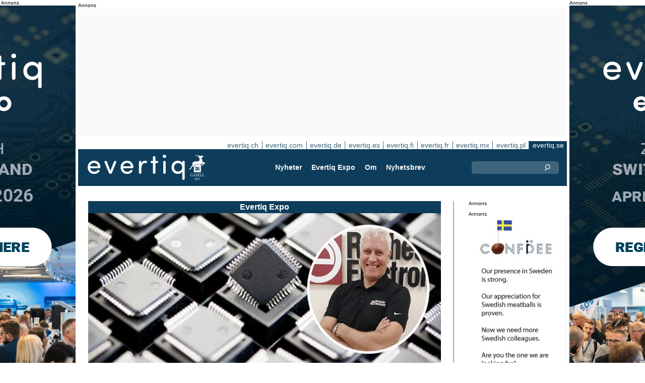

--- FILE ---
content_type: text/html;charset=UTF-8
request_url: https://evertiq.se/news/43710
body_size: 18141
content:





	
	
	
	
	




<!DOCTYPE html>
<html lang="sv">
<head>
    <meta charset="UTF-8">
    <title>Planera för att dina komponenter inte alltid kommer att vara tillgä...</title>
	<link rel="preload" href="/bin/evqNewsTop.css?v=2903" as="style" />
	<link rel="preload" href="/bin/evqNewsTop.js?v=2903" as="script" />
     
        <link rel="canonical" href="https://evertiq.se/news/43710" />
        <meta property="og:url" content="https://evertiq.se/news/43710" />
    	<meta name="twitter:card" content="player" />
    	<meta name="twitter:site" content="@EvertiqSe" />
    
    
    	
    


	
	
		
		
			<script>
				var _paq = window._paq = window._paq || [];
				_paq.push([ 'disableCookies' ]);
				 
				 	_paq.push([ 'trackPageView' ]);
				 
				_paq.push([ 'enableLinkTracking' ]);
				_paq.push([ 'enableHeartBeatTimer' ]);
				(function() {
					var u = '//evertiq.se/matomo/';
					_paq.push([ 'setTrackerUrl', u + 'matomo.php' ]);
					_paq.push([ 'setSiteId', '2' ]);
					var d = document, g = d.createElement('script'), s = d
							.getElementsByTagName('script')[0];
					g.async = true;
					g.src = u + 'matomo.js';
					s.parentNode.insertBefore(g, s);
				})();
			</script>
		
		

		<noscript>
			<img referrerpolicy="no-referrer-when-downgrade"
				src="https://evertiq.se/matomo/matomo.php?idsite=2&amp;rec=1"
				style="border: 0" alt="" />
		</noscript>

	
	



    
    <meta name="viewport" content="width=device-width" />
	<meta name="title" content="Planera för att dina komponenter inte alltid kommer att vara tillgä..." />
    <meta name="description" content="Obsolescence, eller inkurans som det heter på svenska, är något oundvikligt. Det ligger i vår branschs natur att fortsätta förnya sig och därmed lämna det gamla bakom. Men Komponentinkurans behöver inte och bör inte betyda produktinkurans." />    
    <meta property="og:title" content="Planera för att dina komponenter inte alltid kommer att vara tillgä..." />
    <meta property="og:description" content="Obsolescence, eller inkurans som det heter på svenska, är något oundvikligt. Det ligger i vår branschs natur att fortsätta förnya sig och därmed lämna det gamla bakom. Men Komponentinkurans behöver inte och bör inte betyda produktinkurans." />
    <meta property="og:type" content="website" />
    
    	<meta property="og:image" content="https://evertiq.se/nimg/People/arkadiusz-weglewski-dreamstime.com-Rochester-Electronics_components-ken-greenwood.jpg" />
    
    <meta name="google-site-verification" content="tqkmIgs-NuBunf2aiQ1hAtVX43jCVvQ9yTMeQMZFS-M" />
<meta name="verify-v1" content="yNqAUcdGMEJu6GBVXUP4CxWcTRoBWc4QkxKkOZMYo2k=" />
<meta property="fb:app_id" content="187577197946643" />
<meta property="fb:admins" content="533848821" />
<link rel="alternate" type="application/rss+xml" title="Alla nyheterna" href="http://feeds2.feedburner.com/EvertiqSe/All" />
    
    
    <link rel="shortcut icon" href="/favicon.png" type="image/png" />
	<link rel="apple-touch-icon" href="/apple-touch-icon.png" type="image/png" />
	<link rel="stylesheet" type="text/css" href="/bin/evqNewsTop.css?v=2903" />
	<link rel="stylesheet" media="print" href="/bin/evqPrint.css?v=2903" />
	 <noscript>
        <link rel="stylesheet" href="/bin/evqNoScript.css?v=2903" />
    </noscript>
    <script defer src="/bin/evqNewsTop.js?v=2903"></script>
	
</head>
<body>
<div id="fb-root"></div>
<div id="bgWrapp">

	
		
	







 

	<div class="bnr" id="bnrDV1269740616">
	<div class="ad">Annons</div>
	<div id="bnrWprDV1269740616" class="bnrWrapper" data-gaco="Evertiq AB" data-gabnr="Campaign ZHR (se)  4-5w 2026_DV_53396">
	
	    
	    
	        
	        <a target="_blank" rel="noopener" href="/go/6B1A8D9J6CSJDGL48HB0"><img src="/bimg/6SRG/ZRH2026/ZWallpeper/eng_Zurich_Wallpaper_400x800px.gif" fetchpriority="high" alt="Annons" title="" width="400" height="800"/></a>
	    
	
	</div></div>



	
	
	


<script type="module">
evqLoader.baseLoader('banner/bnr', function(cb) {cb.init({ph:'DV1269740616',pos:'DV',pw:false,});});
</script>

	
<div id="backwrapper">


	
	
	
	







	







<div class="bnr" id="bnrDA1267179187">
<div class="ad">Annons</div>
<div id="bnrWprDA1267179187" class="bnrWrapper" data-eqgo="6B1A8D9I74O37GL48H0G" data-gaco="Digikey Electronics" data-gabnr="✅ Digikey 2026 SE_DA_52903">
</div></div>


	
	
	


<script type="module">
evqLoader.baseLoader('banner/bnrAdvanced', function(cb) {cb.init({ph:'DA1267179187',objData:'<ins class=\"dcmads\" style=\"display:inline-block;width:970px;height:250px\" data-dcm-placement=\"N4481.288018EVERTIQ.SE\/B33809669.437189493\" data-dcm-rendering-mode=\"script\" data-dcm-https-only data-dcm-api-frameworks=\"[APIFRAMEWORKS]\" data-dcm-omid-partner=\"[OMIDPARTNER]\" data-dcm-gdpr-applies=\"gdpr=${GDPR}\" data-dcm-gdpr-consent=\"gdpr_consent=${GDPR_CONSENT_755}\" data-dcm-addtl-consent=\"addtl_consent=${ADDTL_CONSENT}\" data-dcm-ltd=\"false\" data-dcm-resettable-device-id=\"\" data-dcm-app-id=\"\" data-dcm-click-tracker=\"\">\n <script src=\"https:\/\/www.googletagservices.com\/dcm\/dcmads.js\"><\/script>\n<\/ins>',pos:'DA',goto:'',pw:false,});});
</script>



 
	





<nav class="sitesTab" aria-label="Sites">
	<a href="https://evertiq.ch">evertiq.ch</a><a href="https://evertiq.com">evertiq.com</a><a href="https://evertiq.de">evertiq.de</a><a href="https://evertiq.es">evertiq.es</a><a href="https://evertiq.fi">evertiq.fi</a><a href="https://evertiq.fr">evertiq.fr</a><a href="https://evertiq.mx">evertiq.mx</a><a href="https://evertiq.pl">evertiq.pl</a><a href="https://evertiq.se" class="sel">evertiq.se</a>
</nav>



<nav class="menuBar" aria-label="main">

	<div class="logo">
		<a href="https://evertiq.se/news/2025-10-09-fran-startup-till-gasell-evertiq-vaxer-med-kraft" class="evqLogo">Evertiq AB</a>
	</div>
	<ul>
		
			<li>
				
					<a href="https://evertiq.se">Nyheter</a>
				
				
				


	<ul>
		
			<li>
				<a href="/category/elektronikproduktion">Elektronikproduktion</a>
				

	

			</li>
		
			<li>
				<a href="/category/monsterkort">M&ouml;nsterkort</a>
				

	

			</li>
		
			<li>
				<a href="/category/komponenter">Komponenter</a>
				

	

			</li>
		
			<li>
				<a href="/category/embedded">Embedded</a>
				

	

			</li>
		
			<li>
				<a href="/category/analys">Analys</a>
				

	

			</li>
		
			<li>
				<a href="/category/teknik">Teknik</a>
				

	

			</li>
		
	</ul>
	

			</li>
		
			<li>
				
					<a href="/expo" target="TEC">Evertiq Expo</a>
				
				
				


	<ul>
		
			<li>
				<a href="/expo/lun2026_about" target="TEC">Lund 2026</a>
				

	

			</li>
		
			<li>
				<a href="/expo/got2026_about" target="TEC">G&ouml;teborg 2026</a>
				

	

			</li>
		
			<li>
				<a href="https://evertiq.com/expo/tmp2026_about" target="TEC">Tampere 2026</a>
				

	

			</li>
		
			<li>
				<a href="https://evertiq.com/expo/zrh2026_about" target="TEC">Z&uuml;rich 2026</a>
				

	

			</li>
		
			<li>
				<a href="https://evertiq.com/expo/krk2026_about" target="TEC">Cracow 2026</a>
				

	

			</li>
		
			<li>
				<a href="https://evertiq.com/expo/ber2026_about" target="TEC">Berlin 2026</a>
				

	

			</li>
		
			<li>
				<a href="https://evertiq.com/expo/waw2026_about" target="TEC">Warsaw 2026</a>
				

	

			</li>
		
			<li>
				<a href="https://evertiq.com/expo/fra2027_about" target="TEC">French Riviera 2027</a>
				

	

			</li>
		
	</ul>
	

			</li>
		
			<li>
				
					<a href="/about/about">Om</a>
				
				
				


	<ul>
		
			<li>
				<a href="/about/about">Det h&auml;r &auml;r Evertiq</a>
				

	

			</li>
		
			<li>
				<a href="/about/advertise">Annonsera</a>
				

	

			</li>
		
			<li>
				<a href="/about/news">Inneh&aring;ll</a>
				

	

			</li>
		
			<li>
				<a href="/about/contact">Kontakta oss</a>
				

	

			</li>
		
			<li>
				<a href="/about/expo">Evertiq Expo</a>
				

	

			</li>
		
			<li>
				<a href="/about/app">Evertiq nyhets-app</a>
				

	

			</li>
		
			<li>
				<a href="/about/cookies">Cookiepolicy</a>
				

	

			</li>
		
			<li>
				<a href="/about/privacy">Integritetspolicy</a>
				

	

			</li>
		
	</ul>
	

			</li>
		
			<li>
				
					<a href="/news-register">Nyhetsbrev</a>
				
				
				

	

			</li>
		
	</ul>
	
	<div class="ns">
		<form action="/search" >
			<input type="search" class="topQuery" name="query" required placeholder="Sök">
		</form>
	</div>

</nav>









<div id="rightFrame" class="noPrint">
	
		
	






<div class="bnr" id="bnrDB1272318214">
<div class="ad">Annons</div>
<div id="bnrWprDB1272318214" class="bnrWrapper" data-eqgo="6B1A8D9I74OJBGL48H10" data-gaco="Digikey Electronics" data-gabnr="✅ Digikey 2026 SE_DB_52915">
</div></div>


	
	
	


<script type="module">
evqLoader.baseLoader('banner/bnrAdvanced', function(cb) {cb.init({ph:'DB1272318214',objData:'<ins class=\"dcmads\" style=\"display:inline-block;width:190px;height:150px\" data-dcm-placement=\"N4481.288018EVERTIQ.SE\/B33809669.436691758\" data-dcm-rendering-mode=\"script\" data-dcm-https-only data-dcm-api-frameworks=\"[APIFRAMEWORKS]\" data-dcm-omid-partner=\"[OMIDPARTNER]\" data-dcm-gdpr-applies=\"gdpr=${GDPR}\" data-dcm-gdpr-consent=\"gdpr_consent=${GDPR_CONSENT_755}\" data-dcm-addtl-consent=\"addtl_consent=${ADDTL_CONSENT}\" data-dcm-ltd=\"false\" data-dcm-resettable-device-id=\"\" data-dcm-app-id=\"\" data-dcm-click-tracker=\"\">\n <script src=\"https:\/\/www.googletagservices.com\/dcm\/dcmads.js\"><\/script>\n<\/ins>',pos:'DB',goto:'',pw:false,});});
</script>


	
	
		
	







 

	<div class="bnr" id="bnrDD1278271315">
	<div class="ad">Annons</div>
	<div id="bnrWprDD1278271315" class="bnrWrapper" data-gaco="Confidee AS" data-gabnr="Confidee AS D banner v4_DD_53973">
	
	    
	    
	        
	        <a target="_blank" rel="noopener" href="/go/6B1A8D9J74RJ7GL48H20"><img src="/bimg/74P3GE8/Confidee-january-2026.jpg" fetchpriority="high" alt="Annons" title="" width="190" height="400"/></a>
	    
	
	</div></div>



	
	
	


<script type="module">
evqLoader.baseLoader('banner/bnr', function(cb) {cb.init({ph:'DD1278271315',pos:'DD',pw:false,});});
</script>


	
		
	






<div class="bnr" id="bnrDE1276069160">
<div class="ad">Annons</div>
<div id="bnrWprDE1276069160" class="bnrWrapper" data-eqgo="6B1A8D9I74QJ3GL48H2G" data-gaco="Digikey Electronics" data-gabnr="✅ Digikey 2026 SE_DE_52951">
</div></div>


	
	
	


<script type="module">
evqLoader.baseLoader('banner/bnrAdvanced', function(cb) {cb.init({ph:'DE1276069160',objData:'<ins class=\"dcmads\" style=\"display:inline-block;width:190px;height:600px\" data-dcm-placement=\"N4481.288018EVERTIQ.SE\/B33809669.437192625\" data-dcm-rendering-mode=\"script\" data-dcm-https-only data-dcm-api-frameworks=\"[APIFRAMEWORKS]\" data-dcm-omid-partner=\"[OMIDPARTNER]\" data-dcm-gdpr-applies=\"gdpr=${GDPR}\" data-dcm-gdpr-consent=\"gdpr_consent=${GDPR_CONSENT_755}\" data-dcm-addtl-consent=\"addtl_consent=${ADDTL_CONSENT}\" data-dcm-ltd=\"false\" data-dcm-resettable-device-id=\"\" data-dcm-app-id=\"\" data-dcm-click-tracker=\"\">\n <script src=\"https:\/\/www.googletagservices.com\/dcm\/dcmads.js\"><\/script>\n<\/ins>',pos:'DE',goto:'',pw:false,});});
</script>


</div>

<main id="content">
	
	



<article class="read blue" data-sh="Evertiq Expo">

	
	
		
			
			
			
			
			
		


	


<img class="nimg"fetchpriority="high" alt="components-ken-greenwood" src="/th/n700x300nimgPeoplearkadiusz-weglewski-dreamstime.com-Rochester-Electronics_components-ken-greenwood.webp" width="700" height="300"/>
		<div class="txt">
			<span class="copyright">
				&copy; arkadiusz weglewski dreamstime.com Rochester Electronics
			</span>
		</div>
	

	<div class="txt">
		<span class="date">
			
			Komponenter | <time datetime="2023-03-87 08:20:00">28 mars 2023</time>
		</span>
		
		<h1>Planera f&ouml;r att dina komponenter inte alltid kommer att vara tillg&auml;ngliga</h1>
			
		
			
			
		

<div class="byline">Dennis Dahlgren</div>
 
		
		<h2 class="preamble wsp">Obsolescence, eller inkurans som det heter på svenska, är något oundvikligt. Det ligger i vår branschs natur att fortsätta förnya sig och därmed lämna det gamla bakom. Men Komponentinkurans behöver inte och bör inte betyda produktinkurans.</h2>
		
		 
		
	
		<div class="wsp"><p>Enligt Dr Ing. Wolfgang Heinbach, ordförande för COGD och tidigare ordförande för IIOM, finns bara två sätt att närma sig frågan, reaktivt eller proaktivt. Antingen agerar du vid en händelse, vilket kan visa sig kostsam och även riskabel, eller så sätter du upp en serie förebyggande åtgärder som hjälper dig att upptäcka och undvika riskfaktorer.</p><p>Men innan vi går vidare låt oss definiera vad vi pratar om: Inkurans i lager uppstår när en artikel börjar närma sig slutet av sin produktlivscykel. För en elektronisk komponent infaller detta när den inte längre är tillgänglig från originaltillverkaren enligt originalspecifikation. Är man inte med på bollen när detta sker kan det innebära en potentiellt kostsam omdesign – och ny testning (kvalificering) – för att få produkten tillbaka på marknaden. Eller så har du redan en plan för händelser som denna på plats.</p><p>Det här är inget nytt fenomen, men inte heller det mest omtalade. Vad som dock är nytt i det hela, enligt Rochester Electronics i alla fall, är att livscykeln för många elektroniska komponenter förkortas, och det allt snabbare. Bolaget pekar på att en stor andel av världens efterfrågan på elektroniska komponenter drivs av konsumentelektronik, en sektor som bekant har korta – och får allt kortare – produktlivslängder. Rochester menar att detta innebär att inkurans därför drabbar allt fler företag, mer regelbundet än någonsin tidigare.</p><p>Det finns även argument för att saker och ting rör sig snabbare än någonsin, även bortom konsumentsegmentet. När pandemin slog till, och efterföljande nedstängningar av städer och industrier följde, flyttade många tillverkare fokus till mer – för tillfället – lukrativa sektorer, och med den förändringen försvann helt enkelt vissa produktlinjer.</p><p>Det är i sådana lägen som Rochester Electronics kan kliva in och tillhandahålla en brygga för att fylla dessa "plötsliga tomrum". I vissa fall även tillhandahålla leveranser i tiotals år efter det ursprungliga upphörandet. När en originalkomponenttillverkare (OCM) förklarar att en kritisk komponent som "uttjänt" (end-of-life) finns det plötsligt en begränsad tillgång av den ursprungliga enheten. En tillgång som förr snarare än senare är uttömd. Det är här den där kostsamma omdesignen som nämndes tidigare kommer in, allt för en enda nu inkurant komponent.</p><p>Även om ett proaktivt tillvägagångssätt för inkuranshantering är den föredragna metoden, inser Rochester att detta inte alltid kommer att vara en möjlighet. Ibland slår saker till bortom planerad inkurans, vilket kan påverka industrin över lång tid. Vi behöver bara titta tillbaka på de senaste åren för att få färska exempel.</p><p>Ken Greenwood, teknisk säljchef hos Rochester Electronics, förklarar för Evertiq att bolaget fungerar som en "kompletterande partner för de flesta av komponenttillverkarna", och att man i och med det kan erbjuda två tjänster. En är att företaget samarbetar med OCM:er för att köpa upp inventariet av EOL-komponenter. Det kan låta som om lagret helt enkelt bara flyttats från ett företag till ett annat – men det innebär mer än så. Till sin yttersta spets innebär detta att Rochester har förmågan att återtillverka EOL-komponenter (med hjälp av en originalmatris) samt bygga om dessa EOL-komponenter – allt med OCM:ens godkännande.</p><blockquote><p>– När en OCM är klar med produktionen, plockar vi upp allt överskott men även där det är möjligt kiselskivor och matriser. Just nu försöker vi positionera oss så att vi även innehar IP och kan fortsätta att leverera till marknaden så länge som komponenten behövs, förklarar Ken Greenwood.</p></blockquote><p>Paradoxalt nog kan man fortfarande få komponenten "direkt från källan" även efter att den klassats som uttjänt, det råkar bara vara en annan källa. På ett sätt Rochester därmed förmågan att "återuppliva" utgående komponenter, fullt godkänd av den ursprungliga tillverkaren.</p><p>Ken nämner faktumet att tidigare "säkerheter har försvunnit från den befintliga försörjningskedjan." Och att strategier där man bearbetar en enda källa på dagens marknad är alldeles för riskabelt. Att köpa komponenter bör aldrig vara en kalkylerad risk. Företag måste bli smartare med sin planering, inköp och implementera backup-strategier.</p><p>Samtalet flyttas snabbt över till &nbsp;planeringsfilosofin "just-in-time", som vi båda tror kommer att omvärderas som en alltför opålitlig strategi. Om inte ens bilindustrin – så stor som den är och med de enorma företag som verkar inom den – inte kan kontrollera tillgången/försörjningen på komponenter som de behöver, kommer ingen annan att kunna det.</p><p><strong>Vad kan företag göra för att minimera de risker som finns med inkurans?</strong></p><p>Enligt Ken Greenwood börjar det med kommunikation och transparens. Ju mer man vet om produkternas livscykel, desto mer informerade beslut kan fattas och beredskapsplaner kan utvecklas.</p><p>Målet bör vara att undvika behovet av omkvalificering, omcertifiering och/eller omdesign – med andra ord man bör förbereda sig på framtida inkurans.</p><p>Rochester kommer att dela med sig av sin kunskap inom ämnet och hur man minimerar effekten av komponentinkurans under flera av <a target="_blank" rel="noopener noreferrer" href="https://evertiq.se/expo">Evertiqs Expon</a> i år; på <a target="_blank" rel="noopener noreferrer" href="https://evertiq.se/expo/mmo2023_about">Evertiq Expo Malmö den 16 maj 2023</a> och <a target="_blank" rel="noopener noreferrer" href="https://evertiq.se/expo/got2023_about">Evertiq Expo Göteborg den 20 september 2023</a>.</p><p>När man närmar sig inkuranshantering finns det enligt Ken sju steg man för ha i beaktning. Det första steget är att detta måste påbörjas så tidigt som möjligt, redan i designfasen. I steg två bör man skaffa sig en bild om den totala kostnaden för inkurans. Tre, planera för inkurans och avsett resurser för hanteringen av det. Närma dig inte detta med en "vänta-och-se-strategi", utan övervaka komponentlivscyklar proaktivt. Dessa steg, liksom följande, kommer att diskuteras i detalj under <a target="_blank" rel="noopener noreferrer" href="https://evertiq.se/expo">Evertiq Expo</a> – missa inte det.</p></div>
		
		
		

		
			
		
		
		
			
			
		
		
	</div>

</article>
<hr>

	
	
	


<script type="module">
evqLoader.baseLoader('evqNews/read', function(cb) {cb.init({selPath:'/news/43710',});});
</script>





<script type="application/ld+json">
{
	"@context": "https://schema.org",
	"@graph": [{
		"@type": "NewsArticle",
		"headline": "Planera f&ouml;r att dina komponenter inte alltid kommer att vara tillg&auml;ngliga",
		"articleSection" : "Komponenter",
		"description": "Obsolescence, eller inkurans som det heter p&aring; svenska, &auml;r n&aring;got oundvikligt. Det ligger i v&aring;r branschs natur att forts&auml;tta f&ouml;rnya sig och d&auml;rmed l&auml;mna det gamla bakom. Men Komponentinkurans beh&ouml;ver inte och b&ouml;r inte betyda produktinkurans.",
		"articleBody": "Enligt Dr Ing. Wolfgang Heinbach, ordf&ouml;rande f&ouml;r COGD och tidigare ordf&ouml;rande f&ouml;r IIOM, finns bara tv&aring; s&auml;tt att n&auml;rma sig fr&aring;gan, reaktivt eller proaktivt. Antingen agerar du vid en h&auml;ndelse, vilket kan visa sig kostsam och &auml;ven riskabel, eller s&aring; s&auml;tter du upp en serie f&ouml;rebyggande &aring;tg&auml;rder som hj&auml;lper dig att uppt&auml;cka och undvika riskfaktorer.Men innan vi g&aring;r vidare l&aring;t oss definiera vad vi pratar om: Inkurans i lager uppst&aring;r n&auml;r en artikel b&ouml;rjar n&auml;rma sig slutet av sin produktlivscykel. F&ouml;r en elektronisk komponent infaller detta n&auml;r den inte l&auml;ngre &auml;r tillg&auml;nglig fr&aring;n originaltillverkaren enligt originalspecifikation. &Auml;r man inte med p&aring; bollen n&auml;r detta sker kan det inneb&auml;ra en potentiellt kostsam omdesign &ndash; och ny testning (kvalificering) &ndash; f&ouml;r att f&aring; produkten tillbaka p&aring; marknaden. Eller s&aring; har du redan en plan f&ouml;r h&auml;ndelser som denna p&aring; plats.Det h&auml;r &auml;r inget nytt fenomen, men inte heller det mest omtalade. Vad som dock &auml;r nytt i det hela, enligt Rochester Electronics i alla fall, &auml;r att livscykeln f&ouml;r m&aring;nga elektroniska komponenter f&ouml;rkortas, och det allt snabbare. Bolaget pekar p&aring; att en stor andel av v&auml;rldens efterfr&aring;gan p&aring; elektroniska komponenter drivs av konsumentelektronik, en sektor som bekant har korta &ndash; och f&aring;r allt kortare &ndash; produktlivsl&auml;ngder. Rochester menar att detta inneb&auml;r att inkurans d&auml;rf&ouml;r drabbar allt fler f&ouml;retag, mer regelbundet &auml;n n&aring;gonsin tidigare.Det finns &auml;ven argument f&ouml;r att saker och ting r&ouml;r sig snabbare &auml;n n&aring;gonsin, &auml;ven bortom konsumentsegmentet. N&auml;r pandemin slog till, och efterf&ouml;ljande nedst&auml;ngningar av st&auml;der och industrier f&ouml;ljde, flyttade m&aring;nga tillverkare fokus till mer &ndash; f&ouml;r tillf&auml;llet &ndash; lukrativa sektorer, och med den f&ouml;r&auml;ndringen f&ouml;rsvann helt enkelt vissa produktlinjer.Det &auml;r i s&aring;dana l&auml;gen som Rochester Electronics kan kliva in och tillhandah&aring;lla en brygga f&ouml;r att fylla dessa &quot;pl&ouml;tsliga tomrum&quot;. I vissa fall &auml;ven tillhandah&aring;lla leveranser i tiotals &aring;r efter det ursprungliga upph&ouml;randet. N&auml;r en originalkomponenttillverkare (OCM) f&ouml;rklarar att en kritisk komponent som &quot;uttj&auml;nt&quot; (end-of-life) finns det pl&ouml;tsligt en begr&auml;nsad tillg&aring;ng av den ursprungliga enheten. En tillg&aring;ng som f&ouml;rr snarare &auml;n senare &auml;r utt&ouml;md. Det &auml;r h&auml;r den d&auml;r kostsamma omdesignen som n&auml;mndes tidigare kommer in, allt f&ouml;r en enda nu inkurant komponent.&Auml;ven om ett proaktivt tillv&auml;gag&aring;ngss&auml;tt f&ouml;r inkuranshantering &auml;r den f&ouml;redragna metoden, inser Rochester att detta inte alltid kommer att vara en m&ouml;jlighet. Ibland sl&aring;r saker till bortom planerad inkurans, vilket kan p&aring;verka industrin &ouml;ver l&aring;ng tid. Vi beh&ouml;ver bara titta tillbaka p&aring; de senaste &aring;ren f&ouml;r att f&aring; f&auml;rska exempel.Ken Greenwood, teknisk s&auml;ljchef hos Rochester Electronics, f&ouml;rklarar f&ouml;r Evertiq att bolaget fungerar som en &quot;kompletterande partner f&ouml;r de flesta av komponenttillverkarna&quot;, och att man i och med det kan erbjuda tv&aring; tj&auml;nster. En &auml;r att f&ouml;retaget samarbetar med OCM:er f&ouml;r att k&ouml;pa upp inventariet av EOL-komponenter. Det kan l&aring;ta som om lagret helt enkelt bara flyttats fr&aring;n ett f&ouml;retag till ett annat &ndash; men det inneb&auml;r mer &auml;n s&aring;. Till sin yttersta spets inneb&auml;r detta att Rochester har f&ouml;rm&aring;gan att &aring;tertillverka EOL-komponenter (med hj&auml;lp av en originalmatris) samt bygga om dessa EOL-komponenter &ndash; allt med OCM:ens godk&auml;nnande.&ndash; N&auml;r en OCM &auml;r klar med produktionen, plockar vi upp allt &ouml;verskott men &auml;ven d&auml;r det &auml;r m&ouml;jligt kiselskivor och matriser. Just nu f&ouml;rs&ouml;ker vi positionera oss s&aring; att vi &auml;ven innehar IP och kan forts&auml;tta att leverera till marknaden s&aring; l&auml;nge som komponenten beh&ouml;vs, f&ouml;rklarar Ken Greenwood.Paradoxalt nog kan man fortfarande f&aring; komponenten &quot;direkt fr&aring;n k&auml;llan&quot; &auml;ven efter att den klassats som uttj&auml;nt, det r&aring;kar bara vara en annan k&auml;lla. P&aring; ett s&auml;tt Rochester d&auml;rmed f&ouml;rm&aring;gan att &quot;&aring;teruppliva&quot; utg&aring;ende komponenter, fullt godk&auml;nd av den ursprungliga tillverkaren.Ken n&auml;mner faktumet att tidigare &quot;s&auml;kerheter har f&ouml;rsvunnit fr&aring;n den befintliga f&ouml;rs&ouml;rjningskedjan.&quot; Och att strategier d&auml;r man bearbetar en enda k&auml;lla p&aring; dagens marknad &auml;r alldeles f&ouml;r riskabelt. Att k&ouml;pa komponenter b&ouml;r aldrig vara en kalkylerad risk. F&ouml;retag m&aring;ste bli smartare med sin planering, ink&ouml;p och implementera backup-strategier.Samtalet flyttas snabbt &ouml;ver till &amp;nbsp;planeringsfilosofin &quot;just-in-time&quot;, som vi b&aring;da tror kommer att omv&auml;rderas som en alltf&ouml;r op&aring;litlig strategi. Om inte ens bilindustrin &ndash; s&aring; stor som den &auml;r och med de enorma f&ouml;retag som verkar inom den &ndash; inte kan kontrollera tillg&aring;ngen/f&ouml;rs&ouml;rjningen p&aring; komponenter som de beh&ouml;ver, kommer ingen annan att kunna det.Vad kan f&ouml;retag g&ouml;ra f&ouml;r att minimera de risker som finns med inkurans?Enligt Ken Greenwood b&ouml;rjar det med kommunikation och transparens. Ju mer man vet om produkternas livscykel, desto mer informerade beslut kan fattas och beredskapsplaner kan utvecklas.M&aring;let b&ouml;r vara att undvika behovet av omkvalificering, omcertifiering och/eller omdesign &ndash; med andra ord man b&ouml;r f&ouml;rbereda sig p&aring; framtida inkurans.Rochester kommer att dela med sig av sin kunskap inom &auml;mnet och hur man minimerar effekten av komponentinkurans under flera av Evertiqs Expon i &aring;r; p&aring; Evertiq Expo Malm&ouml; den 16 maj 2023 och Evertiq Expo G&ouml;teborg den 20 september 2023.N&auml;r man n&auml;rmar sig inkuranshantering finns det enligt Ken sju steg man f&ouml;r ha i beaktning. Det f&ouml;rsta steget &auml;r att detta m&aring;ste p&aring;b&ouml;rjas s&aring; tidigt som m&ouml;jligt, redan i designfasen. I steg tv&aring; b&ouml;r man skaffa sig en bild om den totala kostnaden f&ouml;r inkurans. Tre, planera f&ouml;r inkurans och avsett resurser f&ouml;r hanteringen av det. N&auml;rma dig inte detta med en &quot;v&auml;nta-och-se-strategi&quot;, utan &ouml;vervaka komponentlivscyklar proaktivt. Dessa steg, liksom f&ouml;ljande, kommer att diskuteras i detalj under Evertiq Expo &ndash; missa inte det.",
		
			"image": {
				"@type": "ImageObject",
    			"url": "https://evertiq.se/th/n700x300nimgPeoplearkadiusz-weglewski-dreamstime.com-Rochester-Electronics_components-ken-greenwood.webp",
   	 			"height": 300,
    			"width": 700
  			},
		
		"datePublished": "2023-03-28T08:20:00+01:00",
		"dateModified": "2023-03-28T08:20:00+01:00",
		"author": {
			"@type": "Person",
    		"name": "Dennis Dahlgren"
		},
  		
		"publisher": {
        	"@id": "https://evertiq.se/#organization"
		},
		"mainEntityOfPage": {
      		"@type": "WebPage",
      		"@id": "https://evertiq.se/news/43710"
		},
		"isPartOf": {
        	"@id": "https://evertiq.se/#website"
		}
    }
  ]
}
</script>


		
	
		
	






<div class="bnr" id="bnrDC1286308700">
<div class="ad">Annons</div>
<div id="bnrWprDC1286308700" class="bnrWrapper" data-eqgo="6B1A8D9I74P3FGL48H1G" data-gaco="Digikey Electronics" data-gabnr="✅ Digikey 2026 SE_DC_52927">
</div></div>


	
	
	


<script type="module">
evqLoader.baseLoader('banner/bnrAdvanced', function(cb) {cb.init({ph:'DC1286308700',objData:'<ins class=\"dcmads\" style=\"display:inline-block;width:700px;height:360px\" data-dcm-placement=\"N4481.288018EVERTIQ.SE\/B33809669.436849835\" data-dcm-rendering-mode=\"script\" data-dcm-https-only data-dcm-api-frameworks=\"[APIFRAMEWORKS]\" data-dcm-omid-partner=\"[OMIDPARTNER]\" data-dcm-gdpr-applies=\"gdpr=${GDPR}\" data-dcm-gdpr-consent=\"gdpr_consent=${GDPR_CONSENT_755}\" data-dcm-addtl-consent=\"addtl_consent=${ADDTL_CONSENT}\" data-dcm-ltd=\"false\" data-dcm-resettable-device-id=\"\" data-dcm-app-id=\"\" data-dcm-click-tracker=\"\">\n <script src=\"https:\/\/www.googletagservices.com\/dcm\/dcmads.js\"><\/script>\n<\/ins>',pos:'DC',goto:'',pw:false,});});
</script>


	
	<div class="ajaxList" data-list="news"></div>
	
	
		
		
		
	

<a href="#" class="btn btn-xl moreNews" data-offset="17" data-id="" data-limit="26" data-list="" data-query="">Visa fler nyheter</a>

	
	


<script type="module">
evqLoader.baseLoader('evqNews/moreNewsBtn', function(cb) {cb.init({});});
</script>

	
</main>






	


<footer>

	
		<div class="itm">
			<div>
				<h2>
					Kontakta
				</h2>
				<h3>Försäljning</h3><a href="#" class="m2" data-em="moc/qitreve//gnisitrevda"></a>
<h3>Innehåll</h3><a href="#" class="m2" data-em="moc/qitreve//ofni"></a>
				
					<p>
						<h3>Huvudkontor</H3>Evertiq AB
Västra Finnbodavägen 2, 6 tr
13130 Nacka
Sweden
					</p>
				
			</div>
		</div>
		
	
		<div class="itm">
			<div>
				<h2>
					Nyheter
				</h2>
				<h3>Globalt</h3><a href="https://evertiq.com" class="bblc" target="_blank">Evertiq.com</a>
<h3>Nordamerika</h3><a href="https://evertiq.mx" class="bblc" target="_blank">Mexiko - Evertiq.mx</a>
<h3>Europa</h3><a href="https://evertiq.de" class="bblc" target="_blank">Tyskland - Evertiq.de</a>
<a href="https://evertiq.es" class="bblc" target="_blank">Spanien - Evertiq.es</a>
<a href="https://evertiq.pl" class="bblc" target="_blank">Polen - Evertiq.pl</a>
<a href="https://evertiq.se" class="bblc" target="_blank">Skandinavien - Evertiq.se</a>
<a href="https://evertiq.fr" class="bblc" target="_blank">Frankrike - Evertiq.fr</a>
				
			</div>
		</div>
		
			<div class="itm">
				<div class="evq">
					<h2>
						Ladda ner appen
					</h2>
					<div class="app">
						<a href="https://itunes.apple.com/app/id1005030048" target="_blank" rel="noopener"><img alt="apple-store" src="/images/3part/apple-store_button.svg"
							alt="" width=135 height="40" loading="lazy"></a> <a href="https://play.google.com/store/apps/details?id=com.evertiq.mobileapp" target="_blank"
							rel="noopener"><img alt="google-play" src="/images/3part/google-play_button.png" alt="" width="135" height="40" loading="lazy"></a>
					</div>
					<div class="logo">
						<a href="https://evertiq.se" class="evqLogo">Evertiq AB</a>
					</div>
				</div>
			</div>
		
	

</footer>



<div class="subFoot">
	<span>© 2026 Evertiq AB</span>
	<span class="noPrint hide">2026-01-15 00:21 V29.0.3-1</span>
</div>


</div>


	








 

	<div class="bnr" id="bnrDW1291228786">
	<div class="ad">Annons</div>
	<div id="bnrWprDW1291228786" class="bnrWrapper" data-gaco="Evertiq AB" data-gabnr="Campaign ZHR (se)  4-5w 2026_DW_53396">
	
	    
	    
	        
	        <a target="_blank" rel="noopener" href="/go/6B1A8D9J6CSJDGL48HBG"><img src="/bimg/6SRG/ZRH2026/ZWallpeper/eng_Zurich_Wallpaper_400x800px.gif" fetchpriority="high" alt="Annons" title="" width="400" height="800"/></a>
	    
	
	</div></div>



	
	
	


<script type="module">
evqLoader.baseLoader('banner/bnr', function(cb) {cb.init({ph:'DW1291228786',pos:'DW',pw:false,});});
</script>


</div>


	
	    
	






	
	
	


<script type="module">
evqLoader.baseLoader('common/gdprCookie', function(cb) {cb.init({cm_title: '🍪 Godkänn kakor?',cm_description: 'Välkommen till Evertiq. Den här webbplatsen använder kakor.',cm_acceptAllBtn: 'Acceptera alla',cm_acceptNecessaryBtn: 'Avvisa alla',cm_showPreferencesBtn: 'Hantera inställningar',cm_footer: '<a href="/about/privacy">sekretesspolicy</a><a href="/about/cookies">Cookiepolicy</a>',pm_title: 'Center för samtyckesinställningar',pm_acceptAllBtn: 'Acceptera alla',pm_acceptNecessaryBtn: 'Avvisa alla',pm_savePreferencesBtn: 'Spara inställningar',pm_closeIconLabel: 'Stäng',pm_h_title: 'Cookieanvändning',pm_h_description: 'Den här webbplatsen använder kakor, vissa av dessa är nödvändiga medan andra hjälper oss att förbättra användarupplevelsen (till exempel kakor från tredje part som möjliggör kommentarer och delningsknappar till sociala medier). Du kan använda det här verktyget för att ändra dina inställningar.',pm_n_title: 'Strikt nödvändiga kakor <span class="pm__badge">Alltid aktiverade</span>',pm_n_description: 'Dessa kakor är avgörande för att webbplatsen ska kunna utföra sina grundläggande funktioner. Utan dem kanske webbplatsen inte fungerar korrekt.',pm_a_title: 'Analytics-kakor',pm_a_description: 'Analytiska kakor används för att förstå hur besökare interagerar med webbplatsen. Dessa cookies hjälper till att ge information om mätvärden som antalet besökare, avvisningsfrekvens, trafikkälla, etc.',pm_m_title: 'Media-kakor',pm_m_description: 'Vissa sidor på Evertiqs webbplats innehåller media som finns på till exempel Vimeo eller YouTube. Om du aktiverar den här inställningen kan det leda till att videodelningsplattformen samlar in information om ditt tittande för analys- och reklamändamål.',hideFromBots: true,});});
</script>



</body></html>

--- FILE ---
content_type: text/html;charset=UTF-8
request_url: https://evertiq.se/?ajax=true&useDefault=true&offset=0&limit=26
body_size: 10451
content:






	



	
	
		
		
			
			
			
			
			
			
			
			
			
			
			
			
			
			
		






	


<article class="textInImg bigNews" data-sh="">
	<a href="/news/2026-01-21-fem-startups-antas-till-mobilityxlabs-nya-programomgang" >
		
		
			<img alt="general" src="/th/c700x350nimgPeopleLindholmen-Science-Park_general.webp" class="nimg"loading="lazy" width="700" height="350">
		
        <div class="shadeBg">
            <div class="textBlock">
            	
                <h1 class="header">
                    Fem startups antas till MobilityXlabs nya programomgång
                </h1>
                <h2 class="pre">
                    MobilityXlab har valt ut fem internationella startupbolag till den sextonde omgången av sitt samarbetsprogram för mobilitetsteknik. Bolagen kommer från Storbritannien, USA, Kanada och Nederländerna och inleder nu ett sex månader långt program med fokus på teknisk validering tillsammans med etablerade industripartners.
                </h2>
            </div>
        </div>
	</a>
</article>

	
	

	

	
	
		
			
			
			
			
			
			
			
			
			
			
			
			
			
		






	


<article class="textInImg largeNews" data-sh="">
	<a href="/news/2026-01-21-svensk-export-till-usa-kan-minska-kraftigt-vid-nya-tullar" >
		
		
			<img alt="PCB-Sweden_1" src="/th/t700x295nimgText_ImagesForEvertiqLiviorki-for-Evertiq_PCB-Sweden_1.webp" class="nimg"loading="lazy" width="700" height="295">
		
        <div class="shadeBg">
            <div class="textBlock">
            	
                <h1 class="header">
                    Svensk export till USA kan minska kraftigt vid nya tullar
                </h1>
                <h2 class="pre">
                    Svensk export till USA kan minska med upp till 28 procent om USA inför nya tilläggstullar, enligt nya simuleringar från Kommerskollegium.
                </h2>
            </div>
        </div>
	</a>
</article>

	
	
	<hr>

	

	







<div class="bnr" id="bnrDC1813618986">
<div class="ad">Annons</div>
<div id="bnrWprDC1813618986" class="bnrWrapper" data-eqgo="6B1A8D9I74P3FGL48H1G" data-gaco="Digikey Electronics" data-gabnr="✅ Digikey 2026 SE_DC_52927">
</div></div>


	
	
	


<script type="module">
evqLoader.baseLoader('banner/bnrAdvanced', function(cb) {cb.init({ph:'DC1813618986',objData:'<ins class=\"dcmads\" style=\"display:inline-block;width:700px;height:360px\" data-dcm-placement=\"N4481.288018EVERTIQ.SE\/B33809669.436849835\" data-dcm-rendering-mode=\"script\" data-dcm-https-only data-dcm-api-frameworks=\"[APIFRAMEWORKS]\" data-dcm-omid-partner=\"[OMIDPARTNER]\" data-dcm-gdpr-applies=\"gdpr=${GDPR}\" data-dcm-gdpr-consent=\"gdpr_consent=${GDPR_CONSENT_755}\" data-dcm-addtl-consent=\"addtl_consent=${ADDTL_CONSENT}\" data-dcm-ltd=\"false\" data-dcm-resettable-device-id=\"\" data-dcm-app-id=\"\" data-dcm-click-tracker=\"\">\n <script src=\"https:\/\/www.googletagservices.com\/dcm\/dcmads.js\"><\/script>\n<\/ins>',pos:'DC',goto:'',pw:false,});});
</script>



	<hr>



	


	

	
	
		
			
			
			
			
			
			
			
			
			
			
			
			
		






	


<article class="textInImg smallNews" data-sh="">
	<a href="/news/2026-01-20-axis-communications-utokar-kontoret-pa-kungsholmen" >
		
		
			<img alt="office-building-l" src="/th/t700x150nimgdreamstime-generic-imagesobserve-copyrightbuildingcreasencesro-dreamstime.com_office-building-l.webp" class="nimg"loading="lazy" width="700" height="150">
		
        <div class="shadeBg">
            <div class="textBlock">
            	
                <h1 class="header">
                    Axis Communications utökar kontoret på Kungsholmen
                </h1>
                <h2 class="pre">
                    Under mitten av december 2025 blev det klart att Axis Communications utökar sina kontorsytor på Kungsholmen i Stockholm.
                </h2>
            </div>
        </div>
	</a>
</article>

	
	
	
		
			
			
			
			
			
			
			
			
			
			
			
			
		






	


<article class="textInImg smallNews" data-sh="">
	<a href="/news/2026-01-20-microns-forvarv-i-taiwan-kan-starka-dram-tillgangen-fran-2027" >
		
		
			<img alt="logo-on-building" src="/th/t700x150nimgLogosPSMC_logo-on-building.webp" class="nimg"loading="lazy" width="700" height="150">
		
        <div class="shadeBg">
            <div class="textBlock">
            	
                <h1 class="header">
                    Microns förvärv i Taiwan kan stärka DRAM-tillgången från 2027
                </h1>
                <h2 class="pre">
                    Microns planerade förvärv av Powerchip Semiconductor Manufacturing Corporations (PSMC) fabrik i Tongluo i Taiwan kan bidra till att förbättra den globala tillgången på DRAM från 2027. Det uppger analyshuset TrendForce i en ny branschgenomgång.
                </h2>
            </div>
        </div>
	</a>
</article>

	
	
	<hr>

	

	






<div id="bnrWprDU1810899779" class="naWrapper" data-gaco="JonDeTech Sensors AB" data-gabnr="JonDeTech Sensors AB - innest&aring;ende_DU_52705">
	
		
		
		 
		
		
		
		
	   
	   
	   
	   
	   
	






	


<article class="textUnderImg bigNews na" data-sh="">
	<div class="naLabel">Sponsrat innehåll från <a href="https://jondetech.com/" target="_blank">JonDeTech</a></div>
	<a href="/go/6B1A8D9I6SO3BGL48HAG" >
		
		
		
			<img alt="01-15-26" src="/th/n700x300bimg74O3AE0JonDeTech_01-15-26.webp" class="nimg"loading="lazy" width="700" height="300">
           	
               <h1 class="header">
                   Svensk sensorutmanare kan slå Apple i kapplöpningen om kroppstemperatur i wearables
               </h1>
               <h2 class="pre">
                   Apple har lämnat in ett nytt patent för icke-invasiv mätning av kroppens kärntemperatur i sin smartklocka – ett tydligt tecken på att temperaturen är på väg att bli nästa stora hälsodata i konsumenttekniken. Men långt före Apple har svenska Jondetech Sensors AB (Publ.) utvecklat en sensorlösning som redan nu är redo för volymproduktion, med potential att förändra hela marknaden för kroppsnära teknik.
               </h2>
		
	</a>
</article>


</div>


	
	
	


<script type="module">
evqLoader.baseLoader('banner/bnrNative', function(cb) {cb.init({ph:'DU1810899779',pw:false,});});
</script>


	<hr>



	


	

	
	
		
			
			
			
			
			
			
			
			
			
			
			
			
		






	


<article class="textUnderImg bigNews" data-sh="">
	
	<a href="/news/2026-01-20-sgu-detaljavgransar-guldfyndighet-mellan-ljusdal-och-ange" >
		
		
		
			<img alt="Gold" src="/th/t700x250nimgmineralsErik-Jonsson-SGU_Gold.webp" class="nimg"loading="lazy" width="700" height="250">
           	
               <h1 class="header">
                   SGU detaljavgränsar guldfyndighet mellan Ljusdal och Ånge
               </h1>
               <h2 class="pre">
                   Sveriges geologiska undersökning (SGU) har beslutat att detaljavgränsa riksintresset Enåsen, en välkänd guldfyndighet belägen på gränsen mellan Ljusdals och Ånge kommuner i Gävleborgs respektive Västernorrlands län.
               </h2>
		
	</a>
</article>

	
	
	<hr>

	

	
	
		
			
			
			
			
			
			
			
			
			
			
			
			
		






	


<article class="textInImg mediumNews" data-sh="">
	<a href="/news/2026-01-20-ai-driver-halvledarintakter-till-nya-hojder-under-2026" >
		
		
			<img alt="semiconductor-market-contributors-2026" src="/th/t700x300nimgresearch2026OmdiaOmdia_semiconductor-market-contributors-2026.webp" class="nimg"loading="lazy" width="700" height="300">
		
        <div class="shadeBg">
            <div class="textBlock">
            	
                <h1 class="header">
                    AI driver halvledarintäkter till nya höjder under 2026
                </h1>
                <h2 class="pre">
                    Globalt väntas halvledarintäkterna överstiga 1 biljon dollar under 2026, vilket markerar en historisk milstolpe för industrin, enligt marknadsanalys från Omdia. Tillväxten drivs främst av stark efterfrågan på minnes- och logikkretsar kopplad till AI-marknaden.
                </h2>
            </div>
        </div>
	</a>
</article>

	
	
	<hr>

	

	







<div class="bnr" id="bnrDR1799696205">
<div class="ad">Annons</div>
<div id="bnrWprDR1799696205" class="bnrWrapper" data-eqgo="6B1A8D9I74R37GL48H90" data-gaco="Digikey Electronics" data-gabnr="✅ Digikey 2026 SE_DR_52963">
</div></div>


	
	
	


<script type="module">
evqLoader.baseLoader('banner/bnrAdvanced', function(cb) {cb.init({ph:'DR1799696205',objData:'<ins class=\"dcmads\" style=\"display:inline-block;width:700px;height:360px\" data-dcm-placement=\"N4481.288018EVERTIQ.SE\/B33809669.436694932\" data-dcm-rendering-mode=\"script\" data-dcm-https-only data-dcm-api-frameworks=\"[APIFRAMEWORKS]\" data-dcm-omid-partner=\"[OMIDPARTNER]\" data-dcm-gdpr-applies=\"gdpr=${GDPR}\" data-dcm-gdpr-consent=\"gdpr_consent=${GDPR_CONSENT_755}\" data-dcm-addtl-consent=\"addtl_consent=${ADDTL_CONSENT}\" data-dcm-ltd=\"false\" data-dcm-resettable-device-id=\"\" data-dcm-app-id=\"\" data-dcm-click-tracker=\"\">\n <script src=\"https:\/\/www.googletagservices.com\/dcm\/dcmads.js\"><\/script>\n<\/ins>',pos:'DR',goto:'',pw:false,});});
</script>



	<hr>



	


	

	
	
		
			
			
			
			
			
			
			
			
			
			
			
			
		



	


	<article class="textRightImg mediumNews ">
	    <a href="/news/2026-01-20-clavister-far-norskt-forsvarskontrakt-vart-280-miljoner-kronor">
			<img alt="office" src="/th/t250x150nimgBuildingClavister_office.webp" class="nimg"loading="lazy" width="250" height="150">
	    </a>
	    <div>
	        <a href="/news/2026-01-20-clavister-far-norskt-forsvarskontrakt-vart-280-miljoner-kronor">
	            <h1 class="header">
	                Clavister får norskt försvarskontrakt värt 280 miljoner kronor
	            </h1>
	            <h2 class="pre">
					Det svenska cybersäkerhetsbolaget Clavister har tilldelats ett kontrakt av den norska försvarsmaterielmyndigheten, Norwegian Defence Materiel Agency (NDMA), avseende utveckling av ett taktiskt kommunikationssystem för det norska försvaret. Kontraktet har ett totalt värde om cirka 280 miljoner kronor, med optioner på ytterligare omkring 15 miljoner kronor.
	            </h2>
	        </a>
	    </div>
	</article>



	
	
	
		
			
			
			
			
			
			
			
			
			
			
			
			
		



	


	<article class="textRightImg mediumNews ">
	    <a href="/news/2026-01-19-apr-technologies-far-forserieorder-vard-15-miljoner-kronor">
			<img alt="facility" src="/th/t250x150nimgBuildingAPR-Technologies_facility.webp" class="nimg"loading="lazy" width="250" height="150">
	    </a>
	    <div>
	        <a href="/news/2026-01-19-apr-technologies-far-forserieorder-vard-15-miljoner-kronor">
	            <h1 class="header">
	                APR Technologies får förserieorder värd 1,5 miljoner kronor
	            </h1>
	            <h2 class="pre">
					Det svenska teknikbolaget APR Technologies har erhållit en förserieorder om cirka 1,5 miljoner kronor från ett ej namngivet "globalt teknikbolag". Ordern är en del av kundens pågående valideringsprocess, enligt ett pressmeddelande från APR.
	            </h2>
	        </a>
	    </div>
	</article>



	
	
	<hr>

	

	




	







<div class="bnr" id="bnrDS1797022867">
<div class="ad">Annons</div>
<div id="bnrWprDS1797022867" class="bnrWrapper" data-eqgo="6B1A8D9I74RJBGL48H9G" data-gaco="Digikey Electronics" data-gabnr="✅ Digikey 2026 SE_DS_52975">
</div></div>


	
	
	


<script type="module">
evqLoader.baseLoader('banner/bnrAdvanced', function(cb) {cb.init({ph:'DS1797022867',objData:'<ins class=\"dcmads\" style=\"display:inline-block;width:700px;height:360px\" data-dcm-placement=\"N4481.288018EVERTIQ.SE\/B33809669.436851815\" data-dcm-rendering-mode=\"script\" data-dcm-https-only data-dcm-api-frameworks=\"[APIFRAMEWORKS]\" data-dcm-omid-partner=\"[OMIDPARTNER]\" data-dcm-gdpr-applies=\"gdpr=${GDPR}\" data-dcm-gdpr-consent=\"gdpr_consent=${GDPR_CONSENT_755}\" data-dcm-addtl-consent=\"addtl_consent=${ADDTL_CONSENT}\" data-dcm-ltd=\"false\" data-dcm-resettable-device-id=\"\" data-dcm-app-id=\"\" data-dcm-click-tracker=\"\">\n <script src=\"https:\/\/www.googletagservices.com\/dcm\/dcmads.js\"><\/script>\n<\/ins>',pos:'DS',goto:'',pw:false,});});
</script>



	<hr>

	

	
	
		
			
			
			
			
			
			
			
			
			
			
			
			
		






	


<article class="textInImg smallNews" data-sh="">
	<a href="/news/2026-01-19-pcb-connect-certifieras-enligt-isoiec-27001" >
		
		
			<img alt="Swedish-HQ" src="/th/t700x150nimgBuildingPCB-Connect_Swedish-HQ.webp" class="nimg"loading="lazy" width="700" height="150">
		
        <div class="shadeBg">
            <div class="textBlock">
            	
                <h1 class="header">
                    PCB Connect certifieras enligt ISO/IEC 27001
                </h1>
                <h2 class="pre">
                    Mönsterkortsleverantören PCB Connect Group har certifierats enligt ISO/IEC 27001, den internationella standarden för ledningssystem för informationssäkerhet.
                </h2>
            </div>
        </div>
	</a>
</article>

	
	

	

	
	
		
			
			
			
			
			
			
			
			
		



	



	<article class="textRightImg noImg mediumNews">
		<a href="/news/2026-01-19-kinesisk-kopare-drar-sig-ur-circuit-foil-affar-efter-luxemburgs-ingripande">
			<h1 class="header">
				Kinesisk köpare drar sig ur Circuit Foil-affär efter Luxemburgs ingripande
			</h1>
			<h2 class="pre">
				Det kinesiska bolaget Jiujiang Defu Technology har dragit sig ur planerna på att förvärva Circuit Foil Luxembourg efter att Luxemburgs ekonomiministerium stoppat ett fullständigt övertagande. Det rapporterar The Luxembourg Times.
			</h2>
		</a>
	</article>


	
	
	
		
			
			
			
			
			
			
			
			
		



	



	<article class="textRightImg noImg mediumNews">
		<a href="/news/2026-01-19-micron-koper-mer-renrum-tar-over-psmc-fabrik-i-taiwan">
			<h1 class="header">
				Micron köper mer renrum – tar över PSMC-fabrik i Taiwan
			</h1>
			<h2 class="pre">
				Det amerikanska minnesbolaget Micron Technology har tecknat en avsiktsförklaring om att förvärva Powerchip Semiconductor Manufacturing Corporations (PSMC) P5-fabrik i Tongluo, Miaoli County, Taiwan. Köpeskillingen uppgår till 1,8 miljarder dollar kontant.
			</h2>
		</a>
	</article>


	
	
	
		
			
			
			
			
			
			
			
			
		



	



	<article class="textRightImg noImg mediumNews">
		<a href="/news/2026-01-19-tullhot-mot-sverige-efter-trumps-utspel-om-gronland">
			<h1 class="header">
				Tullhot mot Sverige efter Trumps utspel om Grönland
			</h1>
			<h2 class="pre">
				USA:s president Donald Trump hotar Sverige och flera europeiska länder med tullar om de motsätter sig ett amerikanskt övertagande av Grönland. I ett inlägg på Truth Social beskriver han frågan som avgörande för både USA:s och den globala säkerheten.
			</h2>
		</a>
	</article>


	
	
	<hr>



	


	

	
	
		
			
			
			
			
			
			
			
			
			
			
			
			
		






	


<article class="textInImg mediumNews" data-sh="">
	<a href="/news/2026-01-19-flygvapnet-och-uic-i-nytt-partnerskap-for-forsvarsinnovation" >
		
		
			<img alt="handshake" src="/th/t700x300nimgdreamstime-generic-imagesobserve-copyrighthandshaketamas-ambrits-dreamstime.com_handshake.webp" class="nimg"loading="lazy" width="700" height="300">
		
        <div class="shadeBg">
            <div class="textBlock">
            	
                <h1 class="header">
                    Flygvapnet och UIC i nytt partnerskap för försvarsinnovation
                </h1>
                <h2 class="pre">
                    Flygvapnet och företagsinkubatorn UIC, Uppsala Innovation Centre, har ingått ett strategiskt partnerskap för att stärka Sveriges militära förmåga genom civila innovationer. Samarbetet ska göra det enklare för startups att utveckla och testa teknik för både civila och militära tillämpningar i samarbete med Försvarsmakten.
                </h2>
            </div>
        </div>
	</a>
</article>

	
	
	<hr>

	

	
	
	



	




	
	
		
			
			
			
			
			
			
			
			
			
			
			
			
		



	


	<article class="textRightImg mediumNews ">
	    <a href="/news/2026-01-16-inuti-kioxias-megafabrik-for-flashminne">
			<img alt="New-Fabrication-Facility-at-Yokkaichi-Plant" src="/th/t250x150nimgBuildingKioxia_New-Fabrication-Facility-at-Yokkaichi-Plant.webp" class="nimg"loading="lazy" width="250" height="150">
	    </a>
	    <div>
	        <a href="/news/2026-01-16-inuti-kioxias-megafabrik-for-flashminne">
	            <h1 class="header">
	                Inuti Kioxias megafabrik för flashminne
	            </h1>
	            <h2 class="pre">
					Flashminne möter de flesta av oss först i slutet av värdekedjan – i form av en smartphone i fickan, ett USB-minne i skrivbordslådan eller en SSD i datorn. I en ny video från Linus Tech Tips tar oss med hela vägen in i den industriella verkligheten bakom modern lagringsteknik.
	            </h2>
	        </a>
	    </div>
	</article>



	
	
	
		
			
			
			
			
			
			
			
			
			
			
			
			
		



	


	<article class="textRightImg mediumNews ">
	    <a href="/news/2026-01-16-minnesmarknaden-2026-brist-strategi-och-leveranssakerhet">
			<img alt="COO-Marco-Mezger-column-portrait" src="/th/t250x150nimgPeoplePortraitNeumonda_COO-Marco-Mezger-column-portrait.webp" class="nimg"loading="lazy" width="250" height="150">
	    </a>
	    <div>
	        <a href="/news/2026-01-16-minnesmarknaden-2026-brist-strategi-och-leveranssakerhet">
	            <h1 class="header">
	                Minnesmarknaden 2026: brist, strategi och leveranssäkerhet
	            </h1>
	            <h2 class="pre">
					Minnesindustrins supercykel är inte längre en prognos – den är redan här. Samstämmiga signaler från ledande finansiella institutioner och branschmedier pekar i samma riktning: 2026 kommer att präglas av strukturell underförsörjning, särskilt inom DRAM och NAND. Det här är vad vi ser.
	            </h2>
	        </a>
	    </div>
	</article>



	
	
	
		
			
			
			
			
			
			
			
			
			
			
			
			
		



	


	<article class="textRightImg mediumNews ">
	    <a href="/news/2026-01-16-altris-och-draslovka-bygger-europeisk-vardekedja-for-natriumjonbatterier">
			<img alt="engineers-working" src="/th/t250x150nimgbattery-technologyAltris_engineers-working.webp" class="nimg"loading="lazy" width="250" height="150">
	    </a>
	    <div>
	        <a href="/news/2026-01-16-altris-och-draslovka-bygger-europeisk-vardekedja-for-natriumjonbatterier">
	            <h1 class="header">
	                Altris och Draslovka bygger europeisk värdekedja för natriumjonbatterier
	            </h1>
	            <h2 class="pre">
					Det svenska batteribolaget Altris har ingått ett strategiskt partnerskap med kemikoncernen Draslovka för att etablera Europas första industriella värdekedja för katodmaterial till natriumjonbatterier. Samarbetet omfattar produktion av Altris katodmaterial vid Draslovkas anläggning i Kolín i Tjeckien.
	            </h2>
	        </a>
	    </div>
	</article>



	
	
	
		
			
			
			
			
			
			
			
			
			
			
			
			
		



	


	<article class="textRightImg mediumNews ">
	    <a href="/news/2026-01-16-usa-infor-tullar-pa-avancerade-ai-kretsar-av-sakerhetsskal">
			<img alt="Trump-on-phone" src="/th/t250x150nimgPeopleCourtesy-Donald-J-Trump-Presidential-Library_Trump-on-phone.webp" class="nimg"loading="lazy" width="250" height="150">
	    </a>
	    <div>
	        <a href="/news/2026-01-16-usa-infor-tullar-pa-avancerade-ai-kretsar-av-sakerhetsskal">
	            <h1 class="header">
	                USA inför tullar på avancerade AI-kretsar av säkerhetsskäl
	            </h1>
	            <h2 class="pre">
					USA införde under onsdagen en tull på 25 procent på vissa AI-kretsar, däribland Nvidias H200 och AMD:s MI325X, enligt en ny nationell säkerhetsorder som utfärdats av Vita huset.
	            </h2>
	        </a>
	    </div>
	</article>



	
	
	
		
			
			
			
			
			
			
			
			
			
			
			
			
		



	


	<article class="textRightImg mediumNews ">
	    <a href="/news/2026-01-16-zollner-inviger-nytt-renrum-i-thailand">
			<img alt="opening-Chiang-Mai-Thailand" src="/th/t250x150nimgPeopleZollner_opening-Chiang-Mai-Thailand.webp" class="nimg"loading="lazy" width="250" height="150">
	    </a>
	    <div>
	        <a href="/news/2026-01-16-zollner-inviger-nytt-renrum-i-thailand">
	            <h1 class="header">
	                Zollner inviger nytt renrum i Thailand
	            </h1>
	            <h2 class="pre">
					Den tyska EMS-aktören Zollner Elektronik har öppnat ett nytt renrum vid dotterbolaget Bluechips Microhouse i Chiang Mai, Thailand. Satsningen innebär en utökning av koncernens tillverkningskapacitet och specialisering i regionen.
	            </h2>
	        </a>
	    </div>
	</article>



	
	
	<hr>



	
	




	




	
	
		
			
			
			
			
			
			
			
			
			
			
			
			
		



	


	<article class="textRightImg mediumNews ">
	    <a href="/news/2026-01-16-garo-utser-joe-ree-som-tillforordnad-vd-och-koncernchef">
			<img alt="logo-on-building" src="/th/t250x150nimgLogosGARO_logo-on-building.webp" class="nimg"loading="lazy" width="250" height="150">
	    </a>
	    <div>
	        <a href="/news/2026-01-16-garo-utser-joe-ree-som-tillforordnad-vd-och-koncernchef">
	            <h1 class="header">
	                Garo utser Joe Ree som tillförordnad vd- och koncernchef
	            </h1>
	            <h2 class="pre">
					Garo har utsett Joe Ree som tillförordnad VD- och koncernchef från och med den 15 januari fram till att Tobias Byfeldt tillträder sin tjänst.
	            </h2>
	        </a>
	    </div>
	</article>



	
	
	
		
			
			
			
			
			
			
			
			
			
			
			
			
		



	


	<article class="textRightImg mediumNews ">
	    <a href="/news/2026-01-15-ericssons-varsel-slar-hart-mot-kista">
			<img alt="HQ-Logo" src="/th/t250x150nimgBuildingEricsson_HQ-Logo.webp" class="nimg"loading="lazy" width="250" height="150">
	    </a>
	    <div>
	        <a href="/news/2026-01-15-ericssons-varsel-slar-hart-mot-kista">
	            <h1 class="header">
	                Ericssons varsel slår hårt mot Kista
	            </h1>
	            <h2 class="pre">
					Det är nu tydligare var en stor del av Ericssons aviserade personalneddragningar i Sverige kommer att slå. Enligt uppgifter som fackliga företrädare lämnat till SVT berörs omkring 1 169 tjänster i Kista av varslet på totalt 1 600 jobb.
	            </h2>
	        </a>
	    </div>
	</article>



	
	
	
		
			
			
			
			
			
			
			
			
			
			
			
			
		



	


	<article class="textRightImg mediumNews ">
	    <a href="/news/2026-01-15-apple-leder-fortfarande-smartphonemarknaden">
			<img alt="smartphone-shipments-2025" src="/th/t250x150nimgresearch2026OmdiaOmdia_smartphone-shipments-2025.webp" class="nimg"loading="lazy" width="250" height="150">
	    </a>
	    <div>
	        <a href="/news/2026-01-15-apple-leder-fortfarande-smartphonemarknaden">
	            <h1 class="header">
	                Apple leder fortfarande smartphonemarknaden
	            </h1>
	            <h2 class="pre">
					De globala leveranserna av smartphones ökade med 4 procent under fjärde kvartalet 2025, enligt analysföretaget Omdia. Tillväxten drevs av säsongsbetonad efterfrågan och bättre lagerkontroll, samtidigt som stigande komponentkostnader började påverka delar av marknaden.
	            </h2>
	        </a>
	    </div>
	</article>



	
	
	
		
			
			
			
			
			
			
			
			
			
			
			
			
		



	


	<article class="textRightImg mediumNews ">
	    <a href="/news/2026-01-15-sivers-far-amerikanskt-utvecklingskontrakt">
			<img alt="chip" src="/th/t250x150nimgChipSivers-Semiconductor-via-LinkedIn_chip.webp" class="nimg"loading="lazy" width="250" height="150">
	    </a>
	    <div>
	        <a href="/news/2026-01-15-sivers-far-amerikanskt-utvecklingskontrakt">
	            <h1 class="header">
	                Sivers får amerikanskt utvecklingskontrakt
	            </h1>
	            <h2 class="pre">
					Sivers Semiconductors har tilldelats ett utvecklingskontrakt värt 800 000 dollar från en ej namngiven amerikansk försvarsleverantör, uppger bolaget i ett pressmeddelande.
	            </h2>
	        </a>
	    </div>
	</article>



	
	
	
		
			
			
			
			
			
			
			
			
			
			
			
			
		



	


	<article class="textRightImg mediumNews ">
	    <a href="/news/2026-01-15-ericsson-storvarslar-i-sverige-1-600-jobb-hanger-lost">
			<img alt="HQ-kista-2023" src="/th/t250x150nimgBuildingEricsson_HQ-kista-2023.webp" class="nimg"loading="lazy" width="250" height="150">
	    </a>
	    <div>
	        <a href="/news/2026-01-15-ericsson-storvarslar-i-sverige-1-600-jobb-hanger-lost">
	            <h1 class="header">
	                Ericsson storvarslar i Sverige – 1 600 jobb hänger löst
	            </h1>
	            <h2 class="pre">
					Den svenska telekomjätten Ericsson har varslat Arbetsförmedlingen om en personalminskning som kan komma att beröra cirka 1 600 tjänster i Sverige. Åtgärden beskrivs som en del av bolagets arbete med att stärka sin konkurrenskraft.
	            </h2>
	        </a>
	    </div>
	</article>



	
	
	<hr>



	
	




	






	
	
	



	





	




